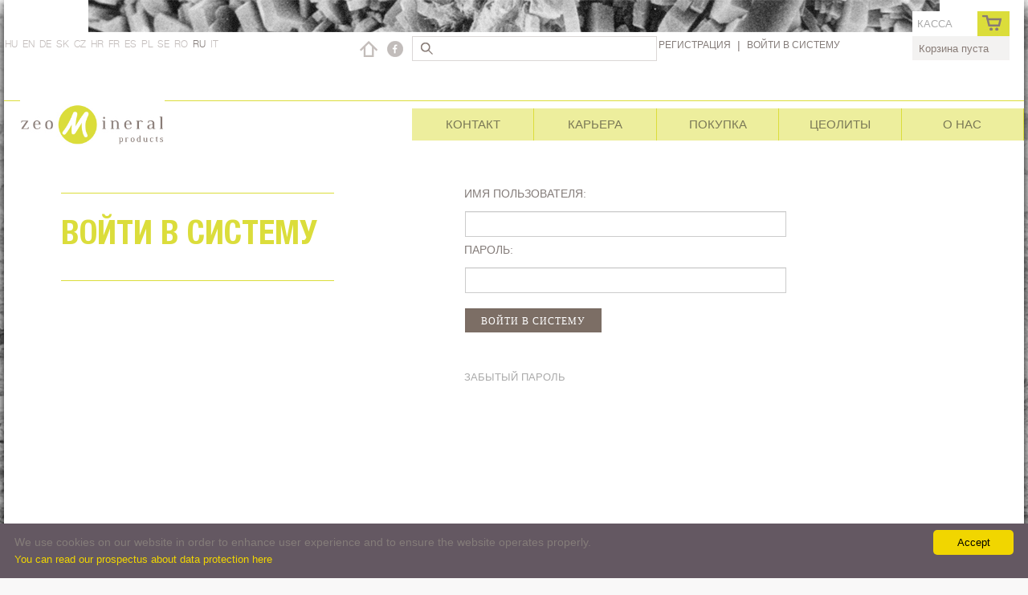

--- FILE ---
content_type: text/html; charset=UTF-8
request_url: https://az.zeomineralproduct.com/sal
body_size: 5648
content:
<!DOCTYPE HTML>
<html lang="ru">
    <head>
        <meta http-equiv="Content-Type" content="text/html; charset=utf-8"/>
        <meta name="viewport" content="width=device-width, initial-scale=1.0">
        <meta name="robots" content="index, follow">
        <meta name="copyright" content="Zeomineral Products">
        <meta name="keywords" content="Zeomineralproducts"/>
        <meta name="description" content="Zeomineralproducts"/>
        <link rel="shortcut icon" href="/images/fav.png"/>
        <link rel="image_src" href="/images/site.jpg"/>
        <title>Zeomineralproducts</title>

        <link href="/client/2.0/css/def.css?1" rel="stylesheet" type="text/css" media="all"/>
        <link href="/client/2.0/css/default.css?1" rel="stylesheet" type="text/css" media="all"/>
        <link href="/client/2.0/css/jqModal.css?1" rel="stylesheet" type="text/css" media="all"/>
        <link href="/client/2.0/css/shadowbox.css?1" rel="stylesheet" type="text/css" media="all"/>
        <link href="/client/2.0/css/bootstrap.css?1" rel="stylesheet" type="text/css" media="all"/>
        <link href="/client/2.0/css/font-awesome.min.css" rel="stylesheet" type="text/css" media="all"/>
        <link href="/client/2.0/css/responsivemobilemenu.css?1" rel="stylesheet" type="text/css" media="all"/>
        <link href="/client/2.0/css/style.css?1" rel="stylesheet" type="text/css" media="all">
        <link href="/client/2.0/css/checkout.css?1" rel="stylesheet" type="text/css" media="all">

        <link rel="stylesheet" type="text/css" media="all" href="/client/2.0/css/flexslider.css"/>
        <link href="/client/2.0/css/frontpage.css" rel="stylesheet" type="text/css" media="all">
        <link rel="stylesheet" type="text/css" media="all" href="/client/2.0/css/zeomini.css?1"/>
        
        <script type="text/javascript" src="/client/2.0/js/jquery-latest.js"></script>
        <script type="text/javascript" src="/client/2.0/js/responsivemobilemenu.js"></script>
        <script type="text/javascript" src="/client/2.0/js/jquery.min.js"></script>
        <script type="text/javascript" src="/client/2.0/js/jquery.easing.1.3.js"></script>
        <script type="text/javascript" src="/client/2.0/js/bootstrap.js"></script>
        <script type="text/javascript" src="/client/2.0/js/jquery-1.11.0.min.js"></script>
        <script type="text/javascript" src="/client/2.0/js/modernizr.js"></script>
        <script type="text/javascript" src="/client/2.0/js/backtotop.js"></script>
        <script type="text/javascript" src="/client/2.0/js/def.js?9487"></script>
        <script type="text/javascript" src="/client/2.0/js/jqModal.js"></script>
        <script type="text/javascript" src="/client/2.0/js/shadowbox.js"></script>
            </head>
<body>
                <center>
                <div id="cart-mobile">
                                            <a class="atx" href="#">
                                                            <img src="/images/cart1.jpg" onclick="AddKosar('', '')"><span class="cost">&nbsp;
                                    <div id="bag_t_m" class="kosar-head-cost" style="text-align: center;padding-top: 0.5rem">&nbsp;&nbsp;&nbsp;</div>
                                </span>
                                                    </a>
                        <div id="cartmobile"></div>

                                    </div>
                <div id="logo-mobile">
                    <a href="/">
                        <img class="zeomineral-logo-mobile" src="/images/logo-mobile.jpg">
                    </a> 
                    <a target="_blank" href="https://www.facebook.com/zeomineralproduct/?fref=ts">
                        <div class="social-roll1">
                        </div>
                    </a> 

                    <div id="home-go"><a href="/"><img src="/images/home-icon.jpg"></a></div>
                </div>
                <div class="normal_hidden moblang">
                    <span class="text-bold">ru</span>
                    <div class="" id="moblangbox">
                        <span class="lang_a curs f_13 color_lang " id="hu">HU</span>&nbsp;&nbsp;
                        <span class="lang_a curs f_13 color_lang " id="eng"> EN</span>&nbsp;
                        <span class="lang_a curs f_13 color_lang " id="de"> DE</span>&nbsp;
                        <span class="lang_a curs f_13 color_lang " id="sk"> SK</span>&nbsp;
                        <span class="lang_a curs f_13 color_lang " id="cz"> CZ</span>&nbsp;
                        <span class="lang_a curs f_13 color_lang " id="hr"> HR</span>&nbsp;
                        <span class="lang_a curs f_13 color_lang " id="fr"> FR</span>&nbsp;
                        <span class="lang_a curs f_13 color_lang " id="es"> ES</span>&nbsp;
                        <span class="lang_a curs f_13 color_lang " id="pl"> PL</span>&nbsp;
                        <span class="lang_a curs f_13 color_lang " id="se"> SE</span>&nbsp;
                        <span class="lang_a curs f_13 color_lang " id="ro"> RO</span>&nbsp;
                        <span class="lang_a curs f_13 color_lang  color_normal " id="ru"> RU</span>&nbsp;
                        <span class="lang_a curs f_13 color_lang " id="it"> IT</span>&nbsp;
                    </div>
                                    </div>
                <div class="rmm">
                    <ul>
                                                    <li><a href="/login">Войти в систему</a></li>
                            <li><a href="/registration">Регистрация</a></li>
                                                <li><a href="/contact">Контакт</a></li>
                        <li><a href="/career">Карьера</a></li>
                        <li><a href="javascript:$('catlistmob').toogle()" >Покупка</a>
                            <div id="catlistmob">
                                                                    <span class="">
                                        <a class="" href="/--------------------------------------------/8c9a14ffebb7677d033ffce847991293/lists">
                                                                                         Лекарственный препарат                                        </a>
                                    </span>
                                                                        <span class="">
                                        <a class="" href="/-----------------------------------------/ada5e0b63ef60e2239fa8abdd4aa2f8e/lists">
                                                                                        Энтеральные препараты                                        </a>
                                    </span>
                                                                        <span class="">
                                        <a class="" href="/K--------------/2ecd2bd94734e5dd392d8678bc64cdab/lists">
                                                                                        Kофе, чай                                        </a>
                                    </span>
                                                                        <span class="">
                                        <a class="" href="/--------------------------/cc3d69ed781b16bce06687822ae56e6d/lists">
                                                                                        Уход за зубами                                        </a>
                                    </span>
                                                                        <span class="">
                                        <a class="" href="/Xan-kiss/e8bf0f27d70d480d3ab793bb7619aaa5/lists">
                                                                                        Xan-kiss                                        </a>
                                    </span>
                                                                        <span class="">
                                        <a class="" href="/Xan---Nabis-CBD-oil/86b20716fbd5b253d27cec43127089bc/lists">
                                                                                        Xan - Nabis CBD oil                                        </a>
                                    </span>
                                                                        <span class="">
                                        <a class="" href="/---------------------------Xan---generation/dff8e9c2ac33381546d96deea9922999/lists">
                                                                                        Спрей для тела Xan - generation                                        </a>
                                    </span>
                                                                        <span class="">
                                        <a class="" href="/---------------------------Xan---generation-/96629f1aac6ddb7a7cfa82574b6722d4/lists">
                                                                                        Маска для лица Xan - generation                                         </a>
                                    </span>
                                                                        <span class="">
                                        <a class="" href="/K------------------------Xan---generation/c922de9e01cba8a4684f6c3471130e4c/lists">
                                                                                        Kрем для лица  Xan - generation                                        </a>
                                    </span>
                                                                        <span class="">
                                        <a class="" href="/-------------------------Xan---generation/54fda78aa8a09b4d77b5aaec57b75028/lists">
                                                                                        Крем для тела Xan - generation                                        </a>
                                    </span>
                                                                        <span class="">
                                        <a class="" href="/-----------------------Xan---generation/f231f2107df69eab0a3862d50018a9b2/lists">
                                                                                        Крем для рук Xan - generation                                        </a>
                                    </span>
                                                                        <span class="">
                                        <a class="" href="/-------------------------------------------/35937e34256cf4e5b2f7da08871d2a0b/lists">
                                                                                        Профилактические кремы                                        </a>
                                    </span>
                                                                        <span class="">
                                        <a class="" href="/--------/62f91ce9b820a491ee78c108636db089/lists">
                                                                                        Мыло                                        </a>
                                    </span>
                                                                        <span class="">
                                        <a class="" href="/------------------------/e9fb2eda3d9c55a0d89c98d6c54b5b3e/lists">
                                                                                        Гели для душа                                        </a>
                                    </span>
                                                                        <span class="">
                                        <a class="" href="/------------------------/ffbd6cbb019a1413183c8d08f2929307/lists">
                                                                                        Соли для ванн                                        </a>
                                    </span>
                                                                        <span class="">
                                        <a class="" href="/--------------------------------/d4a897919a124958e699170b2b1dc8f2/lists">
                                                                                        Фильтры для ванны                                        </a>
                                    </span>
                                                                        <span class="">
                                        <a class="" href="/--------------/a2d10d355cdebc879e4fc6ecc6f63dd7/lists">
                                                                                        Шампунь                                        </a>
                                    </span>
                                                                        <span class="">
                                        <a class="" href="/----------------------------/c5d9256689c43036581f781c61f26e50/lists">
                                                                                        Скрабы для тела                                        </a>
                                    </span>
                                                                        <span class="">
                                        <a class="" href="/-----------------------------Xan---generation/75b9b6dc7fe44437c6e0a69fd863dbab/lists">
                                                                                        дезодорирующий Xan - generation                                        </a>
                                    </span>
                                                                        <span class="">
                                        <a class="" href="/-----------------------------------Xan---generation/9e6a921fbc428b5638b3986e365d4f21/lists">
                                                                                        Компрессы из глины Xan - generation                                        </a>
                                    </span>
                                                                        <span class="">
                                        <a class="" href="/----------------------------------/9f8684e630c4c30cad7b1f0935cd62ab/lists">
                                                                                        Уход за растениями                                        </a>
                                    </span>
                                                                        <span class="">
                                        <a class="" href="/---------------------------------------/366f0bc7bd1d4bf414073cabbadfdfcd/lists">
                                                                                        Хозяйственные товары                                        </a>
                                    </span>
                                                                        <span class="">
                                        <a class="" href="/-------------------------------/8b313cbf30999888de32da1ec83ff503/lists">
                                                                                        Покупные издания                                        </a>
                                    </span>
                                                                </div>
                        </li>
                        <li><a href="/zeolit">Цеолиты</a></li>
                        <li><a href="/about">О нас</a></li>
                    </ul>
                </div>
                <div id="wrap" class="bord_h">
                    <div id="headline "></div>
                    <div class="homebrd min_h w100_fl ">
                        <div class="fl bg_ffffff w100_ shadow">
                            <img src="/images/bg_top.jpg" class="">
<div class="homebrd_p">
    <div class="header"></div>
    <div class="hr"></div>
    <div class="h_60 ">
        <div class="fl w_44sz h_60 txt-left xtc">
            <span class="lang_a curs f_13 color_lang " id="hu">HU</span>
            <span class="lang_a curs f_13 color_lang " id="eng"> EN</span>
            <span class="lang_a curs f_13 color_lang " id="de"> DE</span>
            <span class="lang_a curs f_13 color_lang " id="sk"> SK</span>
            <span class="lang_a curs f_13 color_lang " id="cz"> CZ</span>
            <span class="lang_a curs f_13 color_lang " id="hr"> HR</span>
            <span class="lang_a curs f_13 color_lang " id="fr"> FR</span>
            <span class="lang_a curs f_13 color_lang " id="es"> ES</span>
            <span class="lang_a curs f_13 color_lang " id="pl"> PL</span>
            <span class="lang_a curs f_13 color_lang " id="se"> SE</span>
            <span class="lang_a curs f_13 color_lang " id="ro"> RO</span>
            <span class="lang_a curs f_13 color_lang  color_normal " id="ru"> RU</span>
            <span class="lang_a curs f_13 color_lang " id="it"> IT</span>
                    </div>
        <div class="fl w_56sz h_60 " style="position: relative">

            <div class="fl srcd w_dupl2 h_30 line_30">
                <a target="_blank" href="https://www.facebook.com/zeomineralproduct/?fref=ts">
                    <div class="social-roll1"></div>
                </a>

                <div id="home-go"><a href="/"><img class="zeomineral" src="/images/home-icon.jpg"></a></div>
                <form name="srdf" id="srdf" method="post">
                    <div class="fl">
                        <input type="image" src="/images/search.png" style="margin: 0 10px 0 0;border:none;display: block; left: 5px;position: relative; ">
                    </div>
                    <div class="loginformd fl">
                        <input type="text" name="search_i" id="search_i" placeholder="" style="font-size: 12px;color:#887b76;">
                    </div>
                    <input type="hidden" name="mdc" id="mdc" value="search">
                </form>
            </div>
            <div class="fl w_dupl mobhidden" style='background-color: transparent'>
                <div id="logld_b_d" class="fl logld_b"><br>
                    <table width="auto" id="linx" border="0">
                                                    <tr>
                                <td><a class="okp" href="/registration"><span class="okp mobil-off" style="cursor:pointer;">Регистрация</span></a></td>
                                <td><span class="smbd mobil-off">&nbsp; | &nbsp;</span></td>
                                <td><a class="okp" href="/login"><span class="mobil-off okp" style="cursor:pointer;">Войти в систему</a></span></td>
                            </tr>
                                            </table>
                                            <div class="logdd_w" id="logdd">
                            <a class="bg_webir" href="/zeomini">Zeomini <i class="fa fa-user fgtcv"></i></a>
                            <a class="bg_webir" href="/profil">Профиль <i class="fa fa-user fgtcv"></i></a>
                                                        <a class="bg_webir" href="/struktura">Структура <i class="fa fa-cogs fgtcv"></i></a>
                            <a class="bg_webir" href="/struki.php?uid=d41d8cd98f00b204e9800998ecf8427e" target="_blank">Структура 2.0<i class="fa fa-cogs fgtcv"></i></a>
                                                        <a class="bg_webir" href="/vsz">Виртуальный счёт <i class="fa fa-print fgtcv"></i></a>
                            <a class="bg_webir" href="/dok">Загрузки <i class="fa fa-folder-open fgtcv"></i></a>
                            <a class="bg_webir" href="/sal">Мои покупки <i class="fa fa fa-shopping-cart fgtcv"></i></a>
                            <a class="bg_webir" href="/pwch">Смена пароля <i class="fa fa-lock fgtcv"></i></a>
                            <a class="bg_webir" href="/info">Информация <i class="fa fa-flag fgtcv"></i></a>
                            <a class="bg_webir" href="/inmessages">Сообщения <i class="fa fa-flag fgtcv"></i></a>
                            <a class="bg_webir" href="/szp">Прямые рефералы <i class="fa fa-flag fgtcv"></i></a>
                            <a class="bg_webir" href="/lb">LB/GeB <i class="fa fa-flag fgtcv"></i></a>
                            <a class="bg_webir" href="/tpbonus">Director pushing 80<i class="fa fa-flag fgtcv"></i></a>
                            <a class="bg_webir" href="/racingdirecttp">Racing direct TP<i class="fa fa-flag fgtcv"></i></a>
                                                                                                                    <a class="bg_webir"  href="/shop?gord=group">групповой заказ<i class="fa fa-flag fgtcv"></i></a>
                                                                                                                                                            <a class="bg_webir" href="/shop?gord=orderautomatic">Create an automatic order <i class="fa fa-automobile fgtcv"></i></a>
                                                                                        <a class="bg_webir" href="/?mdc=logout">Выйти из системы <i class="fa fa-power-off fgtcv"></i></a>
                        </div>
                                    </div>
            </div>
            <div class="fl bagb" style="margin-left: 2px;">
                <ul>
                    <li>
                        <div class="bag_men">
                            <table width="120" border="0" cellspacing="0" cellpadding="0">
                                <tr style="position:relative; direction:block; top:2px;">
                                                                            <td><span class="kosar-head">&nbsp;&nbsp;<a href="/salesave">касса</a></span></td>
                                        <td align="right"><img src="/images/cart.jpg" class="kos" onclick="AddKosar('', '', '-99')"></td>
                                                                    </tr>
                                <tr>
                                    <td colspan="2" style="background-color:#f3f2f1;">
                                        <div id="bag_t" class="kosar-head-cost">&nbsp;&nbsp;&nbsp;</div>
                                    </td>
                                </tr>
                            </table>
                        </div>
                    </li>
                </ul>
            </div>
            <div class="cl"></div>
            <div class="fl messicon " id="messdata" style="">
                            </div>
            <div class="fl commdata ">
                            </div>
            <div class="fl commdata2">
                            </div>
        </div>
    </div>
    <div class="h_20 mobhidden"> &nbsp; </div>
    <div class="h_60 mobhidden">
        <div class="top-nav h_60 fl ">
            <div class="logo_menu w_44sz fl txt-left"><a href="/"><img class="zeomineral" src="/images/logo.jpg"></a></div>
            <div class="wrap fl w_56sz " style="">
                <ul id="menuplace">
                    <li><a href="/about">О нас</a></li>
                    <li class="pos_rel"><a href="/zeolit">Цеолиты</a></li>
                    <li><a href="/shop">Покупка</a></li>
                    <li><a href="/career">Карьера</a></li>
                    <li><a href="/contact">Контакт</a></li>
                </ul>
                <div class="clear"></div>
            </div>
            <div class="selector"></div>
        </div>
    </div>
</div>
<div class="min_h_l fl tartalom">
    <div class="w_44sz fl touch">
        <div id="leftside-normal">
            <div class="b_info_txt strech">Войти в систему</div>
        </div>
    </div>
    <div class="w_56sz fl rolunk">
        <p class="txt-left rolunk-teljes ft"><span class="bottom-line"></span>

        <form id="ff" name="ff" class="jlsz" method="post">
            <p class="txt-left">
                <span class="oda"> Имя пользователя: </span><br>
                <input type="text" class="login-f" id="username" name="username">
                <br>
                <span class="oda"> Пароль: </span><br>
                <input type="password" class="login-f" id="userpw" name="userpw">
                <input type="hidden" value="loginin" id="mdc" name="mdc">
                <br>
                <br>
                <span class="flow-u">
                    <input type="submit" value="Войти в систему" style="font-size:10px" class="globsb reg_sb_">
                </span>
                <br>
                <span class="oda color_r f_bold"></span>
                <br>
                <a class="oda" href="/npw">Забытый пароль</a></p>
        </form>
        </p>
    </div>
    <div id="space-12750"></div>
    <div id="zeomineral-rock">
<div class="zeomineral-footrock" style="text-align: left">
    <br>
    <a href="javascript:void(0)" class="m_left_16 footfont" style="color: #5F5F61">Все права сохранены</a> // 
            <a href="/client/2.0/docc/TC_hu.pdf" target="_blank" class="m_left_16 footfont"  style="color: #5F5F61">Общие положения и условия договора</a>
                    <a href="/client/2.0/docc/DTC_hu.pdf" target="_blank" class="m_left_16 footfont"  style="color: #5F5F61">Защита данных</a>
                    <a href="/client/2.0/docc/TU_hu.pdf" target="_blank" class="m_left_16 footfont"  style="color: #5F5F61">Правовая оговорка</a>
            <img src="/images/mabulogo.png" style="height: 18px;" />&nbsp;web: <a href="http://mabumanager.com" target="_blank" style="display: inline-block;color: #03445e">MaBu Manager</a>
    </div>
</div>
</div>
</div>
</div>
</div>
<div id="kosar" class='jqmWindow'><img src="/images/loading.gif" class="w_auto"></div>
<div id="ddd" style="display: none"></div>
<script type="text/javascript">
    Bag_T();

</script>
<script type="text/javascript" id="cookieinfo"
        src="/client/2.0/js/cookieinfo.js"
        data-bg="#645862"
        data-fg="#FFFFFF"
        data-link="#F1D600"
        data-message="We use cookies on our website in order to enhance user experience and to ensure the website operates properly.<br /><a href='/client/1.0/docc/DTC_hu.pdf' target='_blank'>You can read our prospectus about data protection here</a>"
        data-cookie="Zeomineral"
        data-moreinfo="/client/2.0/docc/DTC_hu.pdf"
        data-text-align="left"
        data-close-text="Accept">

</script>
</center>
</body>
</html>

--- FILE ---
content_type: text/html; charset=UTF-8
request_url: https://az.zeomineralproduct.com/client/2.0/inc/aj/kosarrovidlista.php
body_size: 67
content:
&nbsp;&nbsp;Корзина пуста

--- FILE ---
content_type: text/css
request_url: https://az.zeomineralproduct.com/client/2.0/css/jqModal.css?1
body_size: 1464
content:
/* jqModal base Styling courtesy of;
	Brice Burgess <bhb@iceburg.net> */

/* The Window's CSS z-index value is respected (takes priority). If none is supplied,
	the Window's z-index value will be set to 3000 by default (via jqModal.js). */

.jqmWindow {
    display: none;
    box-shadow: 0 0 10px #CACACA;
    position: fixed;
    top: 17%;
    left: 50%;

    margin-left: -300px;
    width: 700px;

    /*background-color: #EEE;*/
    background-color: #F7F7F7;
    color: #333;
    border: 1px solid #fcc166;
    padding: 12px;
}

.jqmOverlay {
    background-color: #000;
}

/* Background iframe styling for IE6. Prevents ActiveX bleed-through (<select> form elements, etc.) */
* iframe.jqm {
    position: absolute;
    top: 0;
    left: 0;
    z-index: -1;
    width: expression(this.parentNode.offsetWidth+'px');
    height: expression(this.parentNode.offsetHeight+'px');
}

/* Fixed posistioning emulation for IE6
     Star selector used to hide definition from browsers other than IE6
     For valid CSS, use a conditional include instead */
* html .jqmWindow {
    position: absolute;
    top: expression((document.documentElement.scrollTop || document.body.scrollTop) + Math.round(17 * (document.documentElement.offsetHeight || document.body.clientHeight) / 100) + 'px');
}

@media (max-width:768px)
{
    .jqmWindow {
        margin-left: -47%;
        width: 90% !important;
        top: 3%
    }
}

--- FILE ---
content_type: text/css
request_url: https://az.zeomineralproduct.com/client/2.0/css/responsivemobilemenu.css?1
body_size: 8011
content:
.rmm {
    display: block;
    line-height: 19px !important;
    margin: 0 auto !important;
    padding: 0;
    text-align: center;
    width: 100%;
    position: relative;
    top: 68px;
    z-index: 9999999999999;
    cursor: pointer;
}

.rmm * {
    -webkit-tap-highlight-color: transparent !important;
    font-family: Arial;
}

.rmm a {
    color: #ebebeb;
    text-decoration: none;
}

.rmm .rmm-main-list, .rmm .rmm-main-list li {
    margin: 0px;
    padding: 0px;
}

.rmm ul {
    display: block;
    width: auto !important;
    margin: 0 auto !important;
    overflow: hidden;
    list-style: none;
}

/* sublevel menu - in construction */
.rmm ul li ul, .rmm ul li ul li, .rmm ul li ul li a {
    display: none !important;
    height: 0px !important;
    width: 0px !important;
}

/* */

.rmm .rmm-main-list li {
    display: inline;
    padding: 0px;
    margin: 0px !important;
}

.rmm-toggled {
    display: none;
    width: 100%;
    position: relative;
    overflow: hidden;
    margin: 0 auto !important;
}

.rmm-button:hover {
    cursor: pointer;
}

.rmm .rmm-toggled ul {
    display: none;
    margin: 0px !important;
    padding: 0px !important;
}

.rmm .rmm-toggled ul li {
    display: block;
    margin: 0 auto !important;
}

/* GRAPHITE STYLE */

.rmm.graphite .rmm-main-list li a {
    display: inline-block;
    padding: 8px 30px 8px 30px;
    margin: 0px -3px 0px -3px;
    font-size: 15px;
    text-shadow: 1px 1px 1px #333333;
    background-color: #444444;
    border-left: 1px solid #555555;
    background-repeat: repeat-x;
}

.rmm.graphite .rmm-main-list li a:hover {
}

.rmm.graphite .rmm-main-list li:first-child a {
    -webkit-border-top-left-radius: 0px;
    -webkit-border-bottom-left-radius: 0px;
    -moz-border-radius-topleft: 0px;
    -moz-border-radius-bottomleft: 0px;
    border-top-left-radius: 0px;
    border-bottom-left-radius: 0px;
}

.rmm.graphite .rmm-main-list li:last-child a {
    -webkit-border-top-left-radius: 0px;
    -webkit-border-bottom-left-radius: 0px;
    -moz-border-radius-topleft: 0px;
    -moz-border-radius-bottomleft: 0px;
    border-top-left-radius: 0px;
    border-bottom-left-radius: 0px;
}

.rmm.graphite .rmm-toggled {
    width: 98%;
    background-color: #dbdd3b;
    min-height: 40px;
    border-radius: 0px;
    display: block;
}

.rmm.graphite .rmm-toggled-controls {
    display: block;
    height: 40px;
    color: white;
    text-align: left;
    position: relative;
    background-repeat: repeat-x;
    border-radius: 0px;
}

.rmm.graphite .rmm-toggled-title {
    color: #ffffff;
    font-family: "helveticaneue", arial;
    font-size: 18px;
    /*left: 20px;*/
    position: relative;
    text-transform: uppercase;
    top: 11px;
    display: block;
    text-align: center
}

.rmm.graphite .rmm-button {
    display: block;
    position: absolute;
    right: 20px;
    top: 11px;
}

.rmm.graphite .rmm-button span {
    display: block;
    margin-top: 3px;
    height: 2px;
    background: #a3917f;
    width: 30px;
}

.rmm.graphite .rmm-toggled ul li a {
    background-color: #edee9d;
    border-bottom: 0px solid #dbdd3b;
    border-top: 1px solid #dbdd3b;
    color: #887c77;
    display: block;
    font-size: 11px;
    letter-spacing: 1px;
    padding: 10px 5px 10px 5px;
    text-align: left;
    text-transform: uppercase;
    width: 100%;
    height: 40px;
    cursor: pointer;
}

.rmm.graphite .rmm-toggled ul li a:hover {
    background-color: #dadc49;
    border-bottom: 0px solid #dbdd3b;
    border-top: 1px solid #dbdd3b;
    color: #887c77;
    display: block;
    letter-spacing: 1px;
    padding: 10px 20px;
    text-align: left;
    text-transform: uppercase;
    width: 100%;
    height: 40px;
    cursor: pointer;
}

.rmm.graphite .rmm-toggled ul li a:active {
    background-color: #dadc49;
    border-bottom: 0px solid #dbdd3b;
    border-top: 1px solid #dbdd3b;
    color: #887c77;
    display: block;
    font-size: 14px;
    letter-spacing: 1px;
    padding: 10px 20px;
    text-align: left;
    text-transform: uppercase;
    width: 100%;
    height: 40px;
    cursor: pointer;
}

/* SAPPHIRE STYLE */

.rmm.sapphire .rmm-main-list li a {
    display: inline-block;
    padding: 8px 30px 8px 30px;
    margin: 0px -3px 0px -3px;
    font-size: 15px;
    text-shadow: 1px 1px 1px #3e587b;
    background-color: #537b9f;
    border-left: 1px solid #3e587b;
    background-image: url('../images/sapphire-menu-bg.png');
    background-repeat: repeat-x;
    letter-spacing: 3px;
}

.rmm.sapphire .rmm-main-list li a:hover {
    background: #3e597b;
    letter-spacing: 3px;
}

.rmm.sapphire .rmm-main-list li:first-child a {
    -webkit-border-top-left-radius: 0px;
    -webkit-border-bottom-left-radius: 0px;
    -moz-border-radius-topleft: 0px;
    -moz-border-radius-bottomleft: 0px;
    border-top-left-radius: 0px;
    border-bottom-left-radius: 0px;
}

.rmm.sapphire .rmm-main-list li:last-child a {
    -webkit-border-top-right-radius: 0px;
    -webkit-border-bottom-right-radius: 0px;
    -moz-border-radius-topright: 0px;
    -moz-border-radius-bottomright: 0px;
    border-top-right-radius: 0px;
    border-bottom-right-radius: 0px;
}

.rmm.sapphire .rmm-toggled {
    width: 95%;
    background-color: #537b9f;
    min-height: 40px;
    border-radius: 0px;
}

.rmm.sapphire .rmm-toggled-controls {
    display: block;
    height: 40px;
    color: white;
    text-align: left;
    position: relative;
    border-radius: 0px;
}

.rmm.sapphire .rmm-toggled-title {
    position: relative;
    top: 9px;
    left: 15px;
    font-size: 16px;
    color: white;
    text-shadow: 1px 1px 1px #3e587b;
}

.rmm.sapphire .rmm-button {
    display: block;
    position: absolute;
    right: 9px;
    top: 7px;
    width: 20px;
    padding: 0px 7px 0px 7px;
    border: 1px solid #3e587b;
    border-radius: 0px;
    background-position: top;
}

.rmm.sapphire .rmm-button span {
    display: block;
    margin: 4px 0px 4px 0px;
    height: 2px;
    background: white;
    width: 20px;
}

.rmm.sapphire .rmm-toggled ul li a {
    display: block;
    width: 100%;
    background-color: #537698;
    text-align: center;
    padding: 10px 0px 10px 0px;
    border-bottom: 1px solid #3c5779;
    border-top: 1px solid #6883a6;
    text-shadow: 1px 1px 1px #333333;
}

.rmm.sapphire .rmm-toggled ul li a:active {
    background-color: #3c5779;
    border-bottom: 1px solid #3c5779;
    border-top: 1px solid #3c5779;
}

.rmm.sapphire .rmm-toggled ul li:first-child a {
    border-top: 1px solid #3c5779 !important;
}

/* MINIMAL STYLE */

.rmm.minimal a {
    color: #333333;
}

.rmm.minimal a:hover {
    opacity: 0.7;
}

.rmm.minimal .rmm-main-list li a {
    display: inline-block;
    padding: 8px 30px 8px 30px;
    margin: 0px -3px 0px -3px;
    font-size: 15px;
}

.rmm.minimal .rmm-toggled {
    width: 95%;
    min-height: 36px;
}

.rmm.minimal .rmm-toggled-controls {
    display: block;
    height: 36px;
    color: #333333;
    text-align: left;
    position: relative;
}

.rmm.minimal .rmm-toggled-title {
    position: relative;
    top: 9px;
    left: 9px;
    font-size: 16px;
    color: #33333;
}

.rmm.minimal .rmm-button {
    display: block;
    position: absolute;
    right: 9px;
    top: 7px;
}

.rmm.minimal .rmm-button span {
    display: block;
    margin: 4px 0px 4px 0px;
    height: 2px;
    background: #333333;
    width: 25px;
}

.rmm.minimal .rmm-toggled ul li a {
    display: block;
    width: 100%;
    text-align: center;
    padding: 10px 0px 10px 0px;
    border-bottom: 1px solid #dedede;
    color: #333333;
}

.rmm.minimal .rmm-toggled ul li:first-child a {
    border-top: 1px solid #dedede;
}
